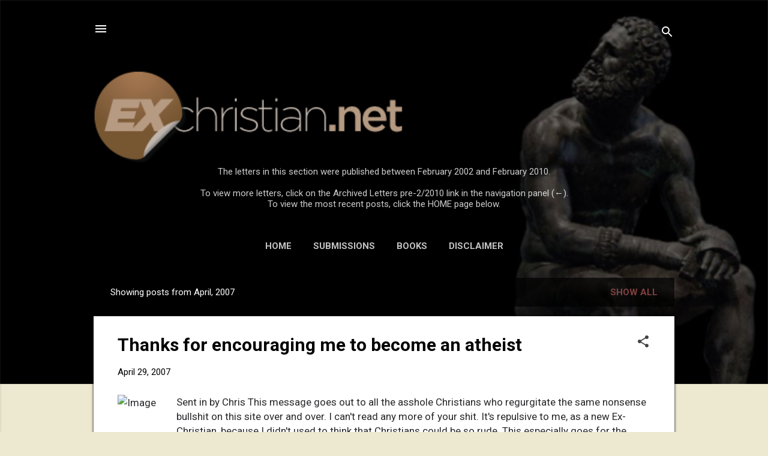

--- FILE ---
content_type: text/html; charset=UTF-8
request_url: https://letters.exchristian.net/b/stats?style=BLACK_TRANSPARENT&timeRange=ALL_TIME&token=APq4FmA23xVcXTIsV66oij58Wzd-sgqNKOpL8RVFn-r9Cyn30kycUHb5kTS7gGguhNzGskvoxm29WaRE6UXMnLNKV9L-p7yd6A
body_size: -315
content:
{"total":1161704,"sparklineOptions":{"backgroundColor":{"fillOpacity":0.1,"fill":"#000000"},"series":[{"areaOpacity":0.3,"color":"#202020"}]},"sparklineData":[[0,6],[1,7],[2,9],[3,8],[4,7],[5,11],[6,22],[7,25],[8,10],[9,12],[10,14],[11,10],[12,11],[13,9],[14,8],[15,11],[16,10],[17,7],[18,9],[19,100],[20,8],[21,9],[22,8],[23,9],[24,10],[25,9],[26,8],[27,9],[28,10],[29,8]],"nextTickMs":87804}

--- FILE ---
content_type: application/javascript; charset=UTF-8
request_url: https://ex-christian.disqus.com/count-data.js?2=https%3A%2F%2Fletters.exchristian.net%2F2007%2F04%2Fthanks-for-encouraging-me-to-become.html
body_size: 318
content:
var DISQUSWIDGETS;

if (typeof DISQUSWIDGETS != 'undefined') {
    DISQUSWIDGETS.displayCount({"text":{"and":"and","comments":{"zero":"0 Comments","multiple":"{num} Comments","one":"1 Comment"}},"counts":[{"id":"https:\/\/letters.exchristian.net\/2007\/04\/thanks-for-encouraging-me-to-become.html","comments":0}]});
}